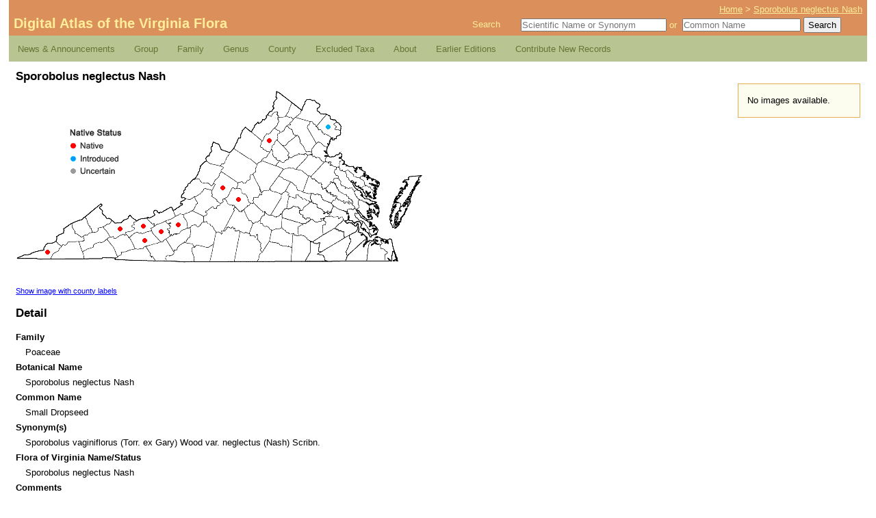

--- FILE ---
content_type: text/html; charset=UTF-8
request_url: https://vaplantatlas.org/index.php?do=plant&plant=1724
body_size: 3442
content:
			<!DOCTYPE html PUBLIC "-//W3C//DTD XHTML 1.1//EN"
				"http://www.w3.org/TR/xhtml11/DTD/xhtml11.dtd">
			<html xmlns="http://www.w3.org/1999/xhtml" xml:lang="en">
			<head>
			 <meta http-equiv="Content-Type" content="text/html; charset=utf-8">
					<title>
						Digital Atlas of the Virginia Flora | Sporobolus neglectus Nash					</title>
<meta name="description" content="Virginia  Digital Plant Atlas of Groups and Families of the VA Flora Home Page. This Digital Atlas contains all the Plant information on the Virginia Flora.">
<meta name="keywords" content="Genus, VA Flora, VA Plant Atlas, Digital Atlas of the Virginia Flora, VaPlantatlas.org">
									<link rel="stylesheet" type="text/css" href="/css/harmonize.css" media="all" />
							<link rel="stylesheet" type="text/css" href="news/wp-content/themes/atlas/style.css" media="all" />
							<link rel="stylesheet" type="text/css" href="/css/lightbox.css" media="screen" />
							<script type="text/javascript" src="https://ajax.googleapis.com/ajax/libs/prototype/1.7.3.0/prototype.js"></script>
							<script type="text/javascript" src="/js/scriptaculous/effects.js"></script>
							<script type="text/javascript" src="/js/ajax.js"></script>
							<script type="text/javascript" src="/js/tooltip.js"></script>
							<script type="text/javascript" src="/js/lightbox.js"></script>
							<script type="text/javascript" src="/js/zfolder.js"></script>
							</head>
				<body>
					<div>
						<a id="skip-link" href="#content">
							screen reader users: skip to main content
						</a>
					</div>
					<div id="header" class="clearfix">
						<div id="breadcrumbs">
							<a href="/index.php?do=start">Home</a> &gt; <a href="/index.php?do=plant">Sporobolus neglectus Nash</a>						</div>
						<h1>
							<a href="/index.php?do=start">
								Digital Atlas of the Virginia Flora
							</a>
						</h1>
						<div class="header-search">
							<span>Search</span>
							<span>
								<form method="get" action="/index.php?do=start">
									<div class="search-form textinput">
										<input type="text"
											   id="search-scientific"										
										       name="s"
										       placeholder="Scientific Name or Synonym"
										       value=""
										       onfocus="enableSearch('s');"
                                               size="25"
										        />&nbsp;or&nbsp;
										<input type="text"
											   id="search-common"
										       name="c"
										       placeholder="Common Name"
										       value=""
										       onfocus="enableSearch('c');"
										       />
										<input type="hidden" name="do" value="search:advanced" />
										<input type="submit" name="search" value="Search" class="search-button" />
									</div>
								</form>
							</span>
						</div>
					</div>

		<div id="nav" class="main-navigation">
<div class="responsiveSelectContainer"><ul id="menu-nav-1" class="menu responsiveSelectFullMenu"><li class="menu-item menu-item-type-custom menu-item-object-custom menu-item-home menu-item-143"><a href="https://vaplantatlas.org/news/">News &#038; Announcements</a></li>
<li class="menu-item menu-item-type-custom menu-item-object-custom menu-item-has-children menu-item-144"><a href="#">Group</a>
<ul class="sub-menu">
	<li class="menu-item menu-item-type-custom menu-item-object-custom menu-item-145"><a href="https://vaplantatlas.org/index.php?do=browse:group&#038;id=1">Lycophytes &#038; Pteridophytes</a></li>
	<li class="menu-item menu-item-type-custom menu-item-object-custom menu-item-146"><a href="https://vaplantatlas.org/index.php?do=browse:group&#038;id=2">Gymnosperms</a></li>
	<li class="menu-item menu-item-type-custom menu-item-object-custom menu-item-147"><a href="https://vaplantatlas.org/index.php?do=browse:group&#038;id=3">Monocots</a></li>
	<li class="menu-item menu-item-type-custom menu-item-object-custom menu-item-148"><a href="https://vaplantatlas.org/index.php?do=browse:group&#038;id=4">Dicots</a></li>
	<li class="menu-item menu-item-type-custom menu-item-object-custom menu-item-202"><a href="https://vaplantatlas.org/index.php?do=browse:group&#038;id=5">Bryophytes</a></li>
</ul>
</li>
<li class="menu-item menu-item-type-custom menu-item-object-custom menu-item-149"><a href="https://vaplantatlas.org/index.php?do=browse:family">Family</a></li>
<li class="menu-item menu-item-type-custom menu-item-object-custom menu-item-150"><a href="https://vaplantatlas.org/index.php?do=browse:genus">Genus</a></li>
<li class="menu-item menu-item-type-custom menu-item-object-custom menu-item-151"><a href="https://vaplantatlas.org/index.php?do=browse:county">County</a></li>
<li class="menu-item menu-item-type-custom menu-item-object-custom menu-item-152"><a href="https://vaplantatlas.org/news/wp-content/uploads/DA_EXCLUDED_TAXA.pdf">Excluded Taxa</a></li>
<li class="menu-item menu-item-type-custom menu-item-object-custom menu-item-has-children menu-item-153"><a href="#">About</a>
<ul class="sub-menu">
	<li class="menu-item menu-item-type-post_type menu-item-object-page menu-item-159"><a href="https://vaplantatlas.org/news/about/virginia-botanical-associates/">Virginia Botanical Associates</a></li>
	<li class="menu-item menu-item-type-post_type menu-item-object-page menu-item-158"><a href="https://vaplantatlas.org/news/about/about-digital-atlas/">About Digital Atlas</a></li>
	<li class="menu-item menu-item-type-post_type menu-item-object-page menu-item-215"><a href="https://vaplantatlas.org/news/about/about-bryophytes/">About Bryophytes</a></li>
	<li class="menu-item menu-item-type-post_type menu-item-object-page menu-item-157"><a href="https://vaplantatlas.org/news/about/citing-the-digital-atlas/">Citing the Digital Atlas</a></li>
	<li class="menu-item menu-item-type-post_type menu-item-object-page menu-item-156"><a href="https://vaplantatlas.org/news/about/acknowledgments/">Acknowledgments</a></li>
	<li class="menu-item menu-item-type-post_type menu-item-object-page menu-item-155"><a href="https://vaplantatlas.org/news/about/flora-of-virginia-project/">Flora of Virginia Project</a></li>
	<li class="menu-item menu-item-type-post_type menu-item-object-page menu-item-154"><a href="https://vaplantatlas.org/news/about/about-plant-photographs/">About the Plant Photographs</a></li>
</ul>
</li>
<li class="menu-item menu-item-type-custom menu-item-object-custom menu-item-has-children menu-item-160"><a href="#">Earlier Editions</a>
<ul class="sub-menu">
	<li class="menu-item menu-item-type-post_type menu-item-object-page menu-item-161"><a href="https://vaplantatlas.org/news/about/excerpts-from-previous-editions/">Excerpts from Previous Editions</a></li>
	<li class="menu-item menu-item-type-custom menu-item-object-custom menu-item-162"><a href="https://vaplantatlas.org/news/wp-content/uploads/Alton_Harvill_Tribute.pdf">Alton M. Harvill, Jr. Biography</a></li>
</ul>
</li>
<li class="menu-item menu-item-type-post_type menu-item-object-page menu-item-163"><a href="https://vaplantatlas.org/news/about/contribute-new-records/">Contribute New Records</a></li>
</ul><select class="responsiveMenuSelect"><option value="" selected="selected">&rArr; Navigate</option><option  id="menu-item-143" value="https://vaplantatlas.org/news/">News &#038; Announcements</option>
	<option  id="menu-item-145" value="https://vaplantatlas.org/index.php?do=browse:group&amp;id=1">&ndash; Lycophytes &#038; Pteridophytes</option>
	<option  id="menu-item-146" value="https://vaplantatlas.org/index.php?do=browse:group&amp;id=2">&ndash; Gymnosperms</option>
	<option  id="menu-item-147" value="https://vaplantatlas.org/index.php?do=browse:group&amp;id=3">&ndash; Monocots</option>
	<option  id="menu-item-148" value="https://vaplantatlas.org/index.php?do=browse:group&amp;id=4">&ndash; Dicots</option>
	<option  id="menu-item-202" value="https://vaplantatlas.org/index.php?do=browse:group&amp;id=5">&ndash; Bryophytes</option>
<option  id="menu-item-149" value="https://vaplantatlas.org/index.php?do=browse:family">Family</option>
<option  id="menu-item-150" value="https://vaplantatlas.org/index.php?do=browse:genus">Genus</option>
<option  id="menu-item-151" value="https://vaplantatlas.org/index.php?do=browse:county">County</option>
<option  id="menu-item-152" value="https://vaplantatlas.org/news/wp-content/uploads/DA_EXCLUDED_TAXA.pdf">Excluded Taxa</option>
	<option  id="menu-item-159" value="https://vaplantatlas.org/news/about/virginia-botanical-associates/">&ndash; Virginia Botanical Associates</option>
	<option  id="menu-item-158" value="https://vaplantatlas.org/news/about/about-digital-atlas/">&ndash; About Digital Atlas</option>
	<option  id="menu-item-215" value="https://vaplantatlas.org/news/about/about-bryophytes/">&ndash; About Bryophytes</option>
	<option  id="menu-item-157" value="https://vaplantatlas.org/news/about/citing-the-digital-atlas/">&ndash; Citing the Digital Atlas</option>
	<option  id="menu-item-156" value="https://vaplantatlas.org/news/about/acknowledgments/">&ndash; Acknowledgments</option>
	<option  id="menu-item-155" value="https://vaplantatlas.org/news/about/flora-of-virginia-project/">&ndash; Flora of Virginia Project</option>
	<option  id="menu-item-154" value="https://vaplantatlas.org/news/about/about-plant-photographs/">&ndash; About the Plant Photographs</option>
	<option  id="menu-item-161" value="https://vaplantatlas.org/news/about/excerpts-from-previous-editions/">&ndash; Excerpts from Previous Editions</option>
	<option  id="menu-item-162" value="https://vaplantatlas.org/news/wp-content/uploads/Alton_Harvill_Tribute.pdf">&ndash; Alton M. Harvill, Jr. Biography</option>
<option  id="menu-item-163" value="https://vaplantatlas.org/news/about/contribute-new-records/">Contribute New Records</option>
</select></div></div>		<div id="content">
						<h2>
							Sporobolus neglectus Nash						</h2>
						
								<div id="image-gallery"><p>No images available.</p></div>
	<div id="hover-zone" style="position: relative; width: 598px;">
		<img id="plant-image" title="" src="img/plants/maps/Sporobolus_neglectus_1724.png?c=1769527337" alt="Locations ofSporobolus neglectus Nash in Virginia" />
			<div style="background: url('img/map/dot_clear.gif') top left no-repeat; position: absolute; top:238px; left:38px; width: 16px; height: 16px;"><div class="js-tooltip" style="display: none;">Lee</div></div>
			<div style="background: url('img/map/dot_clear.gif') top left no-repeat; position: absolute; top:204px; left:144px; width: 16px; height: 16px;"><div class="js-tooltip" style="display: none;">Tazewell</div></div>
			<div style="background: url('img/map/dot_clear.gif') top left no-repeat; position: absolute; top:221px; left:180px; width: 16px; height: 16px;"><div class="js-tooltip" style="display: none;">Wythe</div></div>
			<div style="background: url('img/map/dot_clear.gif') top left no-repeat; position: absolute; top:200px; left:178px; width: 16px; height: 16px;"><div class="js-tooltip" style="display: none;">Bland</div></div>
			<div style="background: url('img/map/dot_clear.gif') top left no-repeat; position: absolute; top:208px; left:204px; width: 16px; height: 16px;"><div class="js-tooltip" style="display: none;">Pulaski</div></div>
			<div style="background: url('img/map/dot_clear.gif') top left no-repeat; position: absolute; top:198px; left:229px; width: 16px; height: 16px;"><div class="js-tooltip" style="display: none;">Montgomery</div></div>
			<div style="background: url('img/map/dot_clear.gif') top left no-repeat; position: absolute; top:161px; left:317px; width: 16px; height: 16px;"><div class="js-tooltip" style="display: none;">Amherst</div></div>
			<div style="background: url('img/map/dot_clear.gif') top left no-repeat; position: absolute; top:144px; left:294px; width: 16px; height: 16px;"><div class="js-tooltip" style="display: none;">Rockbridge</div></div>
			<div style="background: url('img/map/dot_clear.gif') top left no-repeat; position: absolute; top:75px; left:362px; width: 16px; height: 16px;"><div class="js-tooltip" style="display: none;">Page</div></div>
			<div style="background: url('img/map/dot_clear.gif') top left no-repeat; position: absolute; top:55px; left:448px; width: 16px; height: 16px;"><div class="js-tooltip" style="display: none;">Fairfax</div></div></div><p style="font-size: 8pt;">
		<a href="/index.php?do=plant&amp;plant=1724&amp;label=1">
			Show image with county labels
		</a>
	</p>
	<h2>Detail</h2>
	<dl id="plants-detail">
		<dt>Family</dt><dd>Poaceae</dd>
		<dt>Botanical Name</dt><dd>Sporobolus neglectus Nash</dd>
		<dt>Common Name</dt><dd>Small Dropseed</dd>
		<dt>Synonym(s)</dt><dd>Sporobolus vaginiflorus (Torr. ex Gary) Wood var. neglectus (Nash) Scribn.</dd>
		<dt>Flora of Virginia Name/Status</dt><dd>Sporobolus neglectus Nash</dd>
		<dt>Comments</dt><dd>See Comments under Sporobolus ozarkanus.  As shown by perusal of synonymy, Sporobolus neglectus, S. vaginiflorus, and S. ozarkanus form a poorly understood complex of closely related taxa that needs additional study. </dd>
		<dt>Habitat</dt><dd>Dry limestone and dolostone barrens, cliffs, outcrops, and rocky fields and pastures.  Rare in the mountains; apparently introduced to the City of Alexandria (Washington, D.C. metro area) in railroad aggregate.</dd>
		<dt>Native Status</dt><dd>Native</dd>
	</dl>	<p>
		<strong>To save this map, right-click (control-click for Mac users) on the
		map and choose "Save Image As...".</strong>
	</p>
	<br style="clear: right" />

					</div>
					<div id="footer">
						<p style="float: right; text-transform: lowercase;">
							<a href="http://validator.w3.org/check?uri=referer"><acronym title="Extensible Hypertext Markup Language">XHTML</acronym> 1.1</a>
							|
							<a href="http://www.w3.org/TR/CSS21/"><acronym title="Cascading Style Sheets">CSS</acronym> 2.1</a>
							|
							<a href="http://www.w3.org/TR/WAI-WEBCONTENT/"><acronym title="Web Content Accessibility Guidelines">WCAG</acronym> 1.0</a>
							|
							<a href="http://browsehappy.com/browsers/">Better Browser Campaign</a>
							|
							maintained by <a href="http://sitevision.com/">Sitevision.com</a>
						</p>
						<p>
							&#169; 2026 Virginia Botanical Associates. All rights reserved.
						</p>
					</div>
				<script type="text/javascript">
					function enableSearch(ele){
						var objs = {
							'c': 'search-common',
							's': 'search-scientific'
						};

						for(var obj in objs){
							if(obj !== ele){
								document.getElementById(objs[obj]).value = "";
							}
						}
					}
				</script>					
				</body>
			</html>
		

--- FILE ---
content_type: text/css
request_url: https://vaplantatlas.org/css/harmonize.css
body_size: 858
content:
/*
 * One of the more frustrating aspects of working with CSS is failing to consider
 * the default styles that browsers apply by default.
 *
 * This file resets everything. Be sure to include as the first stylehseet.
 */

/* Set a standard base font */
html, body, td 
{
  color: black;
  font: normal 10pt/1.7em "Trebuchet MS", Arial, Helvetica, sans-serif;
}

/* Reset inconsistent padding and margin values to a standard default */
html, body, h1, h2, h3, h4, h5, h6, p, ul, ol, dl, li, dd, dt, img,
blockquote, q, table, thead, tbody, tfoot, caption, th, tr, td, a, form,
input, textarea, fieldset, pre
{
  margin: 0; 
  padding: 0;
}

/* Create some standard heading sizes */
h1, h2, h3, h4, h5 
{
  font-weight: bold;
}

h1 { font-size: 1.5em; }
h2 { font-size: 1.3em; }
h3 { font-size: 1.1em; }
h4 { font-size: 1.1em; }
h5 { font-size: 1.1em; }
h6 { font-size: 1em; }

/* Set standard link colors */
a 
{

}

a:link, a:visited 
{
	color: blue;
}

a:hover 
{
	color: green;
}

a:active 
{
	color: red;
}

a img, :link img, :visited img 
{
	border: none
}

/* Kill those irritating table borders.
   Due to lagging IE standards, there's no way to kill its default
   cellspacing in CSS. */
table 
{
	border-collapse: collapse;
}

/* Remove automatic top/bottom margins on nested lists */
ul ul, ul ol, ul dir, ul menu, ul dl,
ol ul, ol ol, ol dir, ol menu, ol dl,
dir ul, dir ol, dir dir, dir menu, dir dl,
menu ul, menu ol, menu dir, menu menu, menu dl,
dl ul, dl ol, dl dir, dl menu, dl dl
{
	margin-top: 0; 
	margin-bottom: 0;
}

/* Harmonize list bullet type */
ul, dl 
{
	list-style-type: square;
}

ol
{
	list-style-type: decimal;
}



--- FILE ---
content_type: text/javascript
request_url: https://vaplantatlas.org/js/ajax.js
body_size: 2611
content:
if(window.jQuery){
	jQuery.noConflict();
}
var currentId = 0;
var total_num_plants = 0;
var page = 0;
var xmlHttp = null;
var cont = true;
var all = false;
var max_groups = 5;
var imageOptions = null;

function getRadioItem(radios){
	var val = null;
	for(var i=0; i < radios.length; i++){
		var radio = radios[i];
		if(radio.checked){
			val = radio.value;
			break;
		}
	}
	return val;
}

function cAppend(){
	
	return Math.round(new Date().getTime() / 1000);
	
}

function sendRequest(count) {
	imageOptions = imageOptions || getRadioItem(document.getElementsByName('generateImages'));
	if(imageOptions !== '0'){
		xmlHttp = GetXmlHttpObject();
		total_num_plants = count;
		
		// Update client side progress indicators
		document.getElementById('progress-counter-bottom').innerHTML = count;
		document.getElementById("image-progress").style.visibility = "visible";
		document.getElementById("progress-counter").style.visibility = "visible";
		document.getElementById("generate_btn").value = "Processing...";
		document.getElementById("generate_btn").disabled = true;
		
		nextImage(currentId);
	}else{
		generatePDF('0');
	}
}

function nextImage(i) {
	if(cont){
		xmlHttp = GetXmlHttpObject();

		if(xmlHttp === null){
			alert("Your browser does not support AJAX!");
			return;
		}

		var url="/site_admin/content/pdf/render_maps.php?num=" + i + "&labels=" + imageOptions;
		xmlHttp.onreadystatechange=stateChangedImage;
		xmlHttp.open("GET",url,true);
		xmlHttp.send(null);
	}
}

function stateChangedImage(){
	if(xmlHttp.readyState == 4){

		var data = JSON.parse(xmlHttp.responseText);

		var id = parseInt(data.i) + 1;
		var imageCount = id  + " of " + total_num_plants;
		var progressValue = id / total_num_plants * 100;
		var progressBar = jQuery("#image-progress-bar");
		progressBar.text(imageCount);
		progressBar.css('width', progressValue+'%').attr('aria-valuenow', progressValue);
		jQuery("#progress-counter-top").html(id);
		if(id < total_num_plants){
			nextImage(id);
		}else{
			generatePDF('0');
		}
  }
}

function generatePDF(g) {
	if(g <= max_groups){
		xmlHttp = GetXmlHttpObject();

		if (xmlHttp === null)  {
			alert ("Your browser does not support AJAX!");
			return;
		}

		if (g === '0') {
			addPdfTable();
			document.getElementById("generation_date").innerHTML = 'Updating...Please Wait...';
			all = true;
			g = 1;
			
			// Update client side progress indicators
			document.getElementById('progress-counter-top').innerHTML = 0;
			document.getElementById('progress-counter-bottom').innerHTML = max_groups;
			document.getElementById("pdf-progress").style.visibility = "visible";
			document.getElementById("progress-counter").style.visibility = "visible";
			document.getElementById("generate_btn").value = "Processing...";
			document.getElementById("generate_btn").disabled = true;
		}
		
		var url="/site_admin/content/pdf/generate_pdf.php?page=" + (page+1) + "&group=" + g;
		xmlHttp.onreadystatechange=function() { stateChangedPDF(g, all);};
		xmlHttp.open("GET",url,true);
		xmlHttp.send(null);
	}else{
		Date.prototype.today = function () { 
			return ((this.getDate() < 10)?"0":"") + (((this.getMonth()+1) < 10)?"0":"") + (this.getMonth()+1) +"/"+ this.getDate() +"/"+this.getFullYear();
		}
		Date.prototype.timeNow = function () {
			return ((this.getHours() < 10)?"0":"") + this.getHours() +":"+ ((this.getMinutes() < 10)?"0":"") + this.getMinutes() +":"+ ((this.getSeconds() < 10)?"0":"") + this.getSeconds();
		}
		var newDate = new Date();
		var generationDate = "PDFs were last generated " + newDate.today() + " " + newDate.timeNow();
		document.getElementById("generate_btn").style.display = "none";
		document.getElementById("generation_date").innerHTML = generationDate;
	}
}

function addPdfTable(data){
	data = data || false;
	if(!data){
		var x=jQuery("#pdf-table-tbody tr").length;
		jQuery('#pdf-table-tbody tr').each(function(){
			var $ele = jQuery(this);
			if( $ele.attr('id') !== 'row-0' ){
				$ele.remove();
			}
		});
	
	}else{
		for(var i=0; i < data.length; i++) {
			var pdf = data[i];
			var row = '<tr><td class="cell-link"><a href="content/pdf/files/' + pdf['File']+'" target="_blank">' + pdf['File'] + '</a></td><td style="text-align:right;">' + pdf['Size'] +'</td></tr>';
			jQuery('#pdf-table tbody').append(row);
		}
	}
}

function stateChangedPDF(g, all) {
	if (xmlHttp.readyState < 4) {
	  //document.getElementById("info").style.display = '';
	}
	if (xmlHttp.readyState == 4) {
		var json = JSON.parse(xmlHttp.responseText);

		var pdfCount = g + " of " + max_groups;
		var progressValue = g / max_groups * 100;
		var progressBar = jQuery("#pdf-progress-bar");
		progressBar.text(pdfCount);
		progressBar.css('width', progressValue+'%').attr('aria-valuenow', progressValue);
		document.getElementById('progress-counter-top').innerHTML = g;
		var pdf = json['data'];
		addPdfTable(pdf);
		g++;
		generatePDF(g);
	}
}

function updateTimestamp() {
  xmlHttp = GetXmlHttpObject();
  if(xmlHttp === null){
    alert ("Your browser does not support AJAX!");
    return;
  }

	var url="/site_admin/content/pdf/updateTimestamp.php";
  xmlHttp.onreadystatechange=stateChanged4;
  xmlHttp.open("GET",url,true);
  xmlHttp.send(null);
}

function stateChanged4() {
	if(xmlHttp.readyState < 4){
	  //document.getElementById("info").style.display = '';
	}else{
    document.getElementById("generation_date").innerHTML = xmlHttp.responseText;
  }
}

function GetXmlHttpObject() {
  var xmlHttp=null;
  try{
    // Firefox, Opera 8.0+, Safari
    xmlHttp=new XMLHttpRequest();
  }catch (e){
    // Internet Explorer
    try{
      xmlHttp=new ActiveXObject("Msxml2.XMLHTTP");
    }catch(e){
      xmlHttp=new ActiveXObject("Microsoft.XMLHTTP");
    }
  }

  return xmlHttp;
}

function showhide(id) {
  var e = document.getElementById(id);
  status = e.style.display;
  e.style.display = (status == 'block' ? 'none' : 'block');
}

function generateExport() {

	xmlHttp = GetXmlHttpObject();
	
	if (xmlHttp === null)  {
	
		alert ("Your browser does not support AJAX!");
		return;

	}else{

		document.getElementById('status').innerHTML = "Generating...Please wait...";
		var url="/site_admin/content/export/generate.php?c="+cAppend();
		xmlHttp.onreadystatechange=function() {
			
			if (this.readyState == 4 && this.status == 200) {
				
				if(this.responseText == "finished"){

					document.getElementById("status").style.display = "none";
					document.getElementById("generate-btn").style.display = "none";
					document.getElementById("download-export").style.visibility = "visible";
					
				}
			}
		};
		xmlHttp.open("GET", url, true);
		xmlHttp.send(null);
	}
}

function compileMissingImages() {

	xmlHttp = GetXmlHttpObject();
	
	if (xmlHttp === null)  {
	
		alert ("Your browser does not support AJAX!");
		return;

	}else{

		// Update client side progress indicators
		document.getElementById("generate_btn").value = "Processing...";
		document.getElementById("generate_btn").disabled = true;
		document.getElementById('status').innerHTML = "Updating...Please wait...";
		document.getElementById('status').style.display = "block";

		var url="/site_admin/content/images/compile.php?c=" + cAppend();
		xmlHttp.onreadystatechange=function() {
			
			if (this.readyState == 4 && this.status == 200) {
				
				var json = JSON.parse(xmlHttp.responseText);
				var counts = json['count'];
				document.getElementById("total-count").innerHTML = counts['TotalCount'];
				document.getElementById("total-withcount").innerHTML = counts['WithImages'];
				document.getElementById("total-withoutcount").innerHTML = counts['WithoutImages'];

				if(counts['TotalCount'] > 0){

					document.getElementById("missing-container").style.visibility = "visible";
					document.getElementById("status").style.display = "none";
					document.getElementById("download-csv").style.visibility = "visible";
					document.getElementById("generate_btn").style.display = "none";
					
					var limit = counts['WithoutImages'];
					
					var missingContainer = document.getElementById("missing-list-tbody");
					
					for(var i=0; i < limit; i++){
						var item = json['data'][i];
						var row = document.createElement("tr");
						var cell1 = document.createElement("td");
						cell1.className = "cell-link";
						var link1 = document.createElement("a");
						var text = document.createTextNode(item['scientific_name']);
						link1.href = '/index.php?do=plant&plant=' + item['id'];
						link1.target = "_blank";
						link1.appendChild(text);
						cell1.appendChild(link1);
						row.appendChild(cell1);
						
						var cell2 = document.createElement("td");
						cell2.className = "cell-link";
						cell2.className += " cell-center";
						var link2 = document.createElement("a");
						text = document.createTextNode(' [Edit]');
						link2.href = '/site_admin/index.php?do=plants&p=' + item['id'];
						link2.target = "_blank";						
						link2.appendChild(text);
						cell2.appendChild(link2);
						row.appendChild(cell2);

						missingContainer.appendChild(row);
						
					}
				}
			}
		};
		xmlHttp.open("GET", url, true);
		xmlHttp.send(null);
	}
}

window.onload = function() {
    if (window.jQuery) { 
		jQuery(".nav a").on("click", function(){
		   jQuery(".nav").find(".active").removeClass("active");
		   jQuery(this).parent().addClass("active");
		});
	}
};

